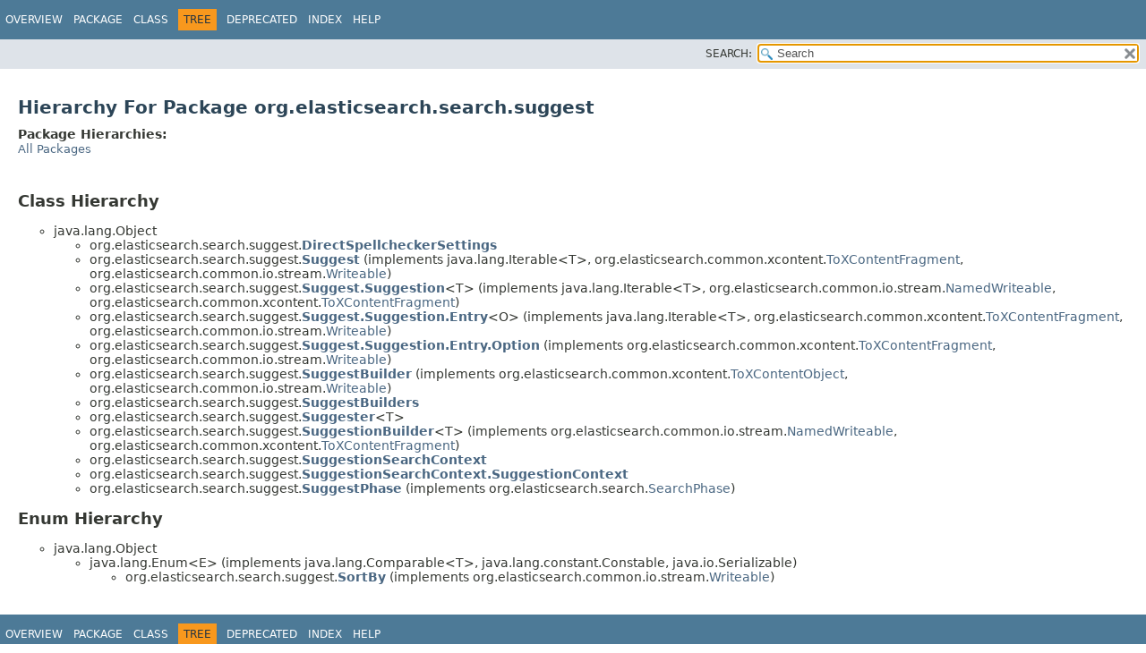

--- FILE ---
content_type: text/html
request_url: https://artifacts.elastic.co/javadoc/org/elasticsearch/elasticsearch/7.5.2/org/elasticsearch/search/suggest/package-tree.html
body_size: 1917
content:
<!DOCTYPE HTML>
<!-- NewPage -->
<html lang="en">
<head>
<!-- Generated by javadoc (12) on Wed Jan 15 12:12:36 UTC 2020 -->
<title>org.elasticsearch.search.suggest Class Hierarchy (server 7.5.2 API)</title>
<meta http-equiv="Content-Type" content="text/html; charset=UTF8">
<meta name="dc.created" content="2020-01-15">
<link rel="stylesheet" type="text/css" href="../../../../stylesheet.css" title="Style">
<link rel="stylesheet" type="text/css" href="../../../../jquery/jquery-ui.css" title="Style">
<script type="text/javascript" src="../../../../script.js"></script>
<script type="text/javascript" src="../../../../jquery/jszip/dist/jszip.min.js"></script>
<script type="text/javascript" src="../../../../jquery/jszip-utils/dist/jszip-utils.min.js"></script>
<!--[if IE]>
<script type="text/javascript" src="../../../../jquery/jszip-utils/dist/jszip-utils-ie.min.js"></script>
<![endif]-->
<script type="text/javascript" src="../../../../jquery/jquery-3.3.1.js"></script>
<script type="text/javascript" src="../../../../jquery/jquery-migrate-3.0.1.js"></script>
<script type="text/javascript" src="../../../../jquery/jquery-ui.js"></script>
</head>
<body>
<script type="text/javascript"><!--
    try {
        if (location.href.indexOf('is-external=true') == -1) {
            parent.document.title="org.elasticsearch.search.suggest Class Hierarchy (server 7.5.2 API)";
        }
    }
    catch(err) {
    }
//-->
var pathtoroot = "../../../../";
var useModuleDirectories = true;
loadScripts(document, 'script');</script>
<noscript>
<div>JavaScript is disabled on your browser.</div>
</noscript>
<header role="banner">
<nav role="navigation">
<div class="fixedNav">
<!-- ========= START OF TOP NAVBAR ======= -->
<div class="topNav"><a id="navbar.top">
<!--   -->
</a>
<div class="skipNav"><a href="#skip.navbar.top" title="Skip navigation links">Skip navigation links</a></div>
<a id="navbar.top.firstrow">
<!--   -->
</a>
<ul class="navList" title="Navigation">
<li><a href="../../../../index.html">Overview</a></li>
<li><a href="package-summary.html">Package</a></li>
<li>Class</li>
<li class="navBarCell1Rev">Tree</li>
<li><a href="../../../../deprecated-list.html">Deprecated</a></li>
<li><a href="../../../../index-all.html">Index</a></li>
<li><a href="../../../../help-doc.html">Help</a></li>
</ul>
</div>
<div class="subNav">
<ul class="navListSearch">
<li><label for="search">SEARCH:</label>
<input type="text" id="search" value="search" disabled="disabled">
<input type="reset" id="reset" value="reset" disabled="disabled">
</li>
</ul>
</div>
<a id="skip.navbar.top">
<!--   -->
</a>
<!-- ========= END OF TOP NAVBAR ========= -->
</div>
<div class="navPadding">&nbsp;</div>
<script type="text/javascript"><!--
$('.navPadding').css('padding-top', $('.fixedNav').css("height"));
//-->
</script>
</nav>
</header>
<main role="main">
<div class="header">
<h1 class="title">Hierarchy For Package org.elasticsearch.search.suggest</h1>
<span class="packageHierarchyLabel">Package Hierarchies:</span>
<ul class="horizontal">
<li><a href="../../../../overview-tree.html">All Packages</a></li>
</ul>
</div>
<div class="contentContainer">
<section role="region">
<h2 title="Class Hierarchy">Class Hierarchy</h2>
<ul>
<li class="circle">java.lang.Object
<ul>
<li class="circle">org.elasticsearch.search.suggest.<a href="DirectSpellcheckerSettings.html" title="class in org.elasticsearch.search.suggest"><span class="typeNameLink">DirectSpellcheckerSettings</span></a></li>
<li class="circle">org.elasticsearch.search.suggest.<a href="Suggest.html" title="class in org.elasticsearch.search.suggest"><span class="typeNameLink">Suggest</span></a> (implements java.lang.Iterable&lt;T&gt;, org.elasticsearch.common.xcontent.<a href="https://artifacts.elastic.co/javadoc/org/elasticsearch/elasticsearch-x-content/7.5.2/org/elasticsearch/common/xcontent/ToXContentFragment.html?is-external=true" title="class or interface in org.elasticsearch.common.xcontent" class="externalLink">ToXContentFragment</a>, org.elasticsearch.common.io.stream.<a href="../../common/io/stream/Writeable.html" title="interface in org.elasticsearch.common.io.stream">Writeable</a>)</li>
<li class="circle">org.elasticsearch.search.suggest.<a href="Suggest.Suggestion.html" title="class in org.elasticsearch.search.suggest"><span class="typeNameLink">Suggest.Suggestion</span></a>&lt;T&gt; (implements java.lang.Iterable&lt;T&gt;, org.elasticsearch.common.io.stream.<a href="../../common/io/stream/NamedWriteable.html" title="interface in org.elasticsearch.common.io.stream">NamedWriteable</a>, org.elasticsearch.common.xcontent.<a href="https://artifacts.elastic.co/javadoc/org/elasticsearch/elasticsearch-x-content/7.5.2/org/elasticsearch/common/xcontent/ToXContentFragment.html?is-external=true" title="class or interface in org.elasticsearch.common.xcontent" class="externalLink">ToXContentFragment</a>)</li>
<li class="circle">org.elasticsearch.search.suggest.<a href="Suggest.Suggestion.Entry.html" title="class in org.elasticsearch.search.suggest"><span class="typeNameLink">Suggest.Suggestion.Entry</span></a>&lt;O&gt; (implements java.lang.Iterable&lt;T&gt;, org.elasticsearch.common.xcontent.<a href="https://artifacts.elastic.co/javadoc/org/elasticsearch/elasticsearch-x-content/7.5.2/org/elasticsearch/common/xcontent/ToXContentFragment.html?is-external=true" title="class or interface in org.elasticsearch.common.xcontent" class="externalLink">ToXContentFragment</a>, org.elasticsearch.common.io.stream.<a href="../../common/io/stream/Writeable.html" title="interface in org.elasticsearch.common.io.stream">Writeable</a>)</li>
<li class="circle">org.elasticsearch.search.suggest.<a href="Suggest.Suggestion.Entry.Option.html" title="class in org.elasticsearch.search.suggest"><span class="typeNameLink">Suggest.Suggestion.Entry.Option</span></a> (implements org.elasticsearch.common.xcontent.<a href="https://artifacts.elastic.co/javadoc/org/elasticsearch/elasticsearch-x-content/7.5.2/org/elasticsearch/common/xcontent/ToXContentFragment.html?is-external=true" title="class or interface in org.elasticsearch.common.xcontent" class="externalLink">ToXContentFragment</a>, org.elasticsearch.common.io.stream.<a href="../../common/io/stream/Writeable.html" title="interface in org.elasticsearch.common.io.stream">Writeable</a>)</li>
<li class="circle">org.elasticsearch.search.suggest.<a href="SuggestBuilder.html" title="class in org.elasticsearch.search.suggest"><span class="typeNameLink">SuggestBuilder</span></a> (implements org.elasticsearch.common.xcontent.<a href="https://artifacts.elastic.co/javadoc/org/elasticsearch/elasticsearch-x-content/7.5.2/org/elasticsearch/common/xcontent/ToXContentObject.html?is-external=true" title="class or interface in org.elasticsearch.common.xcontent" class="externalLink">ToXContentObject</a>, org.elasticsearch.common.io.stream.<a href="../../common/io/stream/Writeable.html" title="interface in org.elasticsearch.common.io.stream">Writeable</a>)</li>
<li class="circle">org.elasticsearch.search.suggest.<a href="SuggestBuilders.html" title="class in org.elasticsearch.search.suggest"><span class="typeNameLink">SuggestBuilders</span></a></li>
<li class="circle">org.elasticsearch.search.suggest.<a href="Suggester.html" title="class in org.elasticsearch.search.suggest"><span class="typeNameLink">Suggester</span></a>&lt;T&gt;</li>
<li class="circle">org.elasticsearch.search.suggest.<a href="SuggestionBuilder.html" title="class in org.elasticsearch.search.suggest"><span class="typeNameLink">SuggestionBuilder</span></a>&lt;T&gt; (implements org.elasticsearch.common.io.stream.<a href="../../common/io/stream/NamedWriteable.html" title="interface in org.elasticsearch.common.io.stream">NamedWriteable</a>, org.elasticsearch.common.xcontent.<a href="https://artifacts.elastic.co/javadoc/org/elasticsearch/elasticsearch-x-content/7.5.2/org/elasticsearch/common/xcontent/ToXContentFragment.html?is-external=true" title="class or interface in org.elasticsearch.common.xcontent" class="externalLink">ToXContentFragment</a>)</li>
<li class="circle">org.elasticsearch.search.suggest.<a href="SuggestionSearchContext.html" title="class in org.elasticsearch.search.suggest"><span class="typeNameLink">SuggestionSearchContext</span></a></li>
<li class="circle">org.elasticsearch.search.suggest.<a href="SuggestionSearchContext.SuggestionContext.html" title="class in org.elasticsearch.search.suggest"><span class="typeNameLink">SuggestionSearchContext.SuggestionContext</span></a></li>
<li class="circle">org.elasticsearch.search.suggest.<a href="SuggestPhase.html" title="class in org.elasticsearch.search.suggest"><span class="typeNameLink">SuggestPhase</span></a> (implements org.elasticsearch.search.<a href="../SearchPhase.html" title="interface in org.elasticsearch.search">SearchPhase</a>)</li>
</ul>
</li>
</ul>
</section>
<section role="region">
<h2 title="Enum Hierarchy">Enum Hierarchy</h2>
<ul>
<li class="circle">java.lang.Object
<ul>
<li class="circle">java.lang.Enum&lt;E&gt; (implements java.lang.Comparable&lt;T&gt;, java.lang.constant.Constable, java.io.Serializable)
<ul>
<li class="circle">org.elasticsearch.search.suggest.<a href="SortBy.html" title="enum in org.elasticsearch.search.suggest"><span class="typeNameLink">SortBy</span></a> (implements org.elasticsearch.common.io.stream.<a href="../../common/io/stream/Writeable.html" title="interface in org.elasticsearch.common.io.stream">Writeable</a>)</li>
</ul>
</li>
</ul>
</li>
</ul>
</section>
</div>
</main>
<footer role="contentinfo">
<nav role="navigation">
<!-- ======= START OF BOTTOM NAVBAR ====== -->
<div class="bottomNav"><a id="navbar.bottom">
<!--   -->
</a>
<div class="skipNav"><a href="#skip.navbar.bottom" title="Skip navigation links">Skip navigation links</a></div>
<a id="navbar.bottom.firstrow">
<!--   -->
</a>
<ul class="navList" title="Navigation">
<li><a href="../../../../index.html">Overview</a></li>
<li><a href="package-summary.html">Package</a></li>
<li>Class</li>
<li class="navBarCell1Rev">Tree</li>
<li><a href="../../../../deprecated-list.html">Deprecated</a></li>
<li><a href="../../../../index-all.html">Index</a></li>
<li><a href="../../../../help-doc.html">Help</a></li>
</ul>
</div>
<a id="skip.navbar.bottom">
<!--   -->
</a>
<!-- ======== END OF BOTTOM NAVBAR ======= -->
</nav>
</footer>
</body>
</html>
